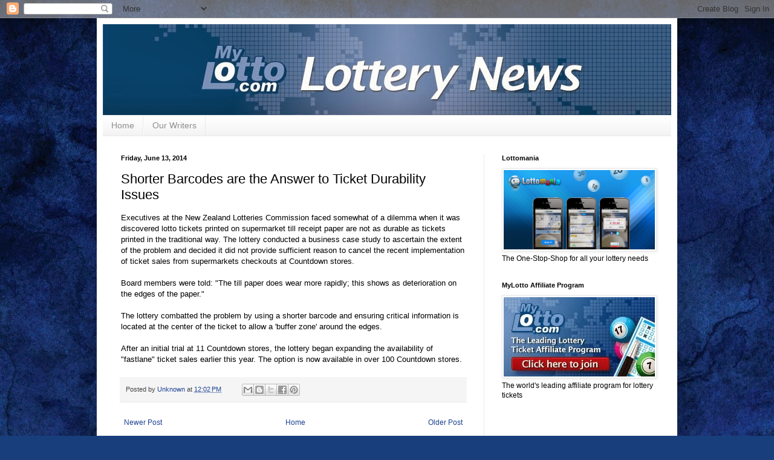

--- FILE ---
content_type: text/plain
request_url: https://www.google-analytics.com/j/collect?v=1&_v=j102&a=1833601295&t=pageview&_s=1&dl=http%3A%2F%2Fnews.mylotto.com%2F2014%2F06%2Fshorter-barcodes-are-answer-to-ticket.html&ul=en-us%40posix&dt=MyLotto%20Lottery%20News%3A%20Shorter%20Barcodes%20are%20the%20Answer%20to%20Ticket%20Durability%20Issues&sr=1280x720&vp=1280x720&_u=IEBAAEABAAAAACAAI~&jid=141518793&gjid=1644233742&cid=1813165839.1769794657&tid=UA-10829626-62&_gid=155276520.1769794657&_r=1&_slc=1&z=1309413601
body_size: -450
content:
2,cG-T8R090LT41